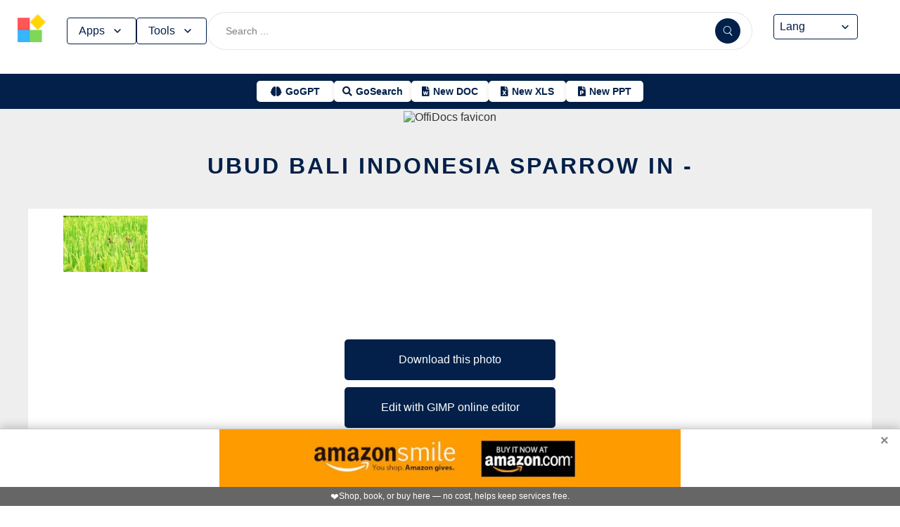

--- FILE ---
content_type: text/html; charset=utf-8
request_url: https://www.offidocs.com/index.php/main-templates/photos-images-examples/19689-ubud-bali-indonesia-sparrow-in
body_size: 17326
content:
<!DOCTYPE html>
<html xmlns="http://www.w3.org/1999/xhtml" xml:lang=en lang=en>
<head><link rel=amphtml href="https://www.offidocs.com/index.php/main-templates/photos-images-examples/19689-ubud-bali-indonesia-sparrow-in?amp=1"> <link rel=stylesheet href="/media/system/newcss/styles.css?v=16" type="text/css" media=all />
<link rel=stylesheet href="/media/system/newcss/navBar.css?v=5k">
<link rel=stylesheet href="/media/system/newcss/carousel.css">
<link rel=stylesheet href="/media/system/newcss/banner.css?v=12">
<link rel=stylesheet href="/media/system/newcss/box.css?v=7">
<link rel=stylesheet href="/media/system/newcss/items.css">
<link rel=stylesheet href="/media/system/newcss/footer.css?v=1" media=print onload="this.onload=null;this.media='all';">
<noscript>
<link rel=stylesheet href="/media/system/newcss/footer.css?v=1">
</noscript>
<link rel=stylesheet href="/media/system/newcss/content.css?v=2">
<link rel=stylesheet href="/media/system/newcss/fontawesome-free-5.15.4-web/css/all.min.css" media=print onload="this.onload=null;this.media='all';">
<noscript>
<link rel=stylesheet href="/media/system/newcss/fontawesome-free-5.15.4-web/css/all.min.css">
</noscript>
<link rel=amporigin href="https://www.offidocs.com/index.php/main-templates/photos-images-examples/19689-ubud-bali-indonesia-sparrow-in?amp=1">
<script>var siteurl='/';var tmplurl='/templates/ja_elastica/';var isRTL=false;</script>
<base href="https://www.offidocs.com"/>
<meta http-equiv=content-type content="text/html; charset=utf-8"/>
<meta name=keywords content="Download or edit Ubud Bali Indonesia Sparrow In -  this free picture with OffiDocs"/>
<meta name=description content="Download Ubud Bali Indonesia Sparrow In -  or edit this free picture or image example with OffiDocs GIMP free image editor online"/>
<meta name=generator content="Joomla! - Open Source Content Management"/>
<link rel=canonical href="https://www.offidocs.com/index.php/main-templates/photos-images-examples/19689-ubud-bali-indonesia-sparrow-in"><title>Ubud Bali Indonesia Sparrow In by OffiDocs for</title>
<meta property=og:site_name content=OffiDocs.com />
<meta property=og:title content="Ubud Bali Indonesia Sparrow In - "/>
<meta property=og:type content=website />
<link rel=alternate href="https://www.offidocs.com/index.php/main-templates/photos-images-examples/19689-ubud-bali-indonesia-sparrow-in" hreflang=x-default />
<link rel=alternate href="https://www.offidocs.com/index.php/main-templates/photos-images-examples/19689-ubud-bali-indonesia-sparrow-in" hreflang=en />
<link rel=alternate href="https://www.offidocs.com/pt/index.php/main-templates/photos-images-examples/19689-ubud-bali-indonesia-sparrow-in" hreflang=pt />
<link rel=alternate href="https://www.offidocs.com/es/index.php/main-templates/photos-images-examples/19689-ubud-bali-indonesia-sparrow-in" hreflang=es />
<link rel=alternate href="https://www.offidocs.com/ar/index.php/main-templates/photos-images-examples/19689-ubud-bali-indonesia-sparrow-in" hreflang=ar />
<link rel=alternate href="https://www.offidocs.com/zh-CN/index.php/main-templates/photos-images-examples/19689-ubud-bali-indonesia-sparrow-in" hreflang=zh />
<link rel=alternate href="https://www.offidocs.com/hi/index.php/main-templates/photos-images-examples/19689-ubud-bali-indonesia-sparrow-in" hreflang=hi />
<link rel=alternate href="https://www.offidocs.com/it/index.php/main-templates/photos-images-examples/19689-ubud-bali-indonesia-sparrow-in" hreflang=it />
<link rel=alternate href="https://www.offidocs.com/nl/index.php/main-templates/photos-images-examples/19689-ubud-bali-indonesia-sparrow-in" hreflang=nl />
<link rel=alternate href="https://www.offidocs.com/ja/index.php/main-templates/photos-images-examples/19689-ubud-bali-indonesia-sparrow-in" hreflang=ja />
<link rel=alternate href="https://www.offidocs.com/pl/index.php/main-templates/photos-images-examples/19689-ubud-bali-indonesia-sparrow-in" hreflang=pl />
<link rel=alternate href="https://www.offidocs.com/de/index.php/main-templates/photos-images-examples/19689-ubud-bali-indonesia-sparrow-in" hreflang=de />
<link rel=alternate href="https://www.offidocs.com/fr/index.php/main-templates/photos-images-examples/19689-ubud-bali-indonesia-sparrow-in" hreflang=fr />
<link rel=alternate href="https://www.offidocs.com/tr/index.php/main-templates/photos-images-examples/19689-ubud-bali-indonesia-sparrow-in" hreflang=tr />
<link rel=alternate href="https://www.offidocs.com/ko/index.php/main-templates/photos-images-examples/19689-ubud-bali-indonesia-sparrow-in" hreflang=ko />
<link rel=alternate href="https://www.offidocs.com/ms/index.php/main-templates/photos-images-examples/19689-ubud-bali-indonesia-sparrow-in" hreflang=ms />
<link rel=alternate href="https://www.offidocs.com/ro/index.php/main-templates/photos-images-examples/19689-ubud-bali-indonesia-sparrow-in" hreflang=ro />
<link rel=alternate href="https://www.offidocs.com/ru/index.php/main-templates/photos-images-examples/19689-ubud-bali-indonesia-sparrow-in" hreflang=ru />
<link rel=alternate href="https://www.offidocs.com/iw/index.php/main-templates/photos-images-examples/19689-ubud-bali-indonesia-sparrow-in" hreflang=he />
<link rel=alternate href="https://www.offidocs.com/uk/index.php/main-templates/photos-images-examples/19689-ubud-bali-indonesia-sparrow-in" hreflang=uk />
<link rel=alternate href="https://www.offidocs.com/ml/index.php/main-templates/photos-images-examples/19689-ubud-bali-indonesia-sparrow-in" hreflang=ml />
<link rel=alternate href="https://www.offidocs.com/lo/index.php/main-templates/photos-images-examples/19689-ubud-bali-indonesia-sparrow-in" hreflang=lo />
<link rel=alternate href="https://www.offidocs.com/bn/index.php/main-templates/photos-images-examples/19689-ubud-bali-indonesia-sparrow-in" hreflang=bn />
<link rel=alternate href="https://www.offidocs.com/fa/index.php/main-templates/photos-images-examples/19689-ubud-bali-indonesia-sparrow-in" hreflang=fa />
<link rel=alternate href="https://www.offidocs.com/th/index.php/main-templates/photos-images-examples/19689-ubud-bali-indonesia-sparrow-in" hreflang=th />
<link rel=alternate href="https://www.offidocs.com/vi/index.php/main-templates/photos-images-examples/19689-ubud-bali-indonesia-sparrow-in" hreflang=vi />
<link rel=alternate href="https://www.offidocs.com/id/index.php/main-templates/photos-images-examples/19689-ubud-bali-indonesia-sparrow-in" hreflang=id />
<link rel=alternate href="https://www.offidocs.com/tl/index.php/main-templates/photos-images-examples/19689-ubud-bali-indonesia-sparrow-in" hreflang=tl />
<link href="https://www.offidocs.com/index.php/component/search/?Itemid=667&amp;catid=112&amp;id=19689&amp;format=opensearch" rel=search title="Search OffiDocs" type="application/opensearchdescription+xml" />
<script defer src="/media/system/dum.js"></script><script defer src="/templates/ja_elastica/js/jquery.noconflict.js.pagespeed.jm.bcwCrx_8Ak.js"></script>
<script></script>
<!--[if ie]><link href="/plugins/system/jat3/jat3/base-themes/default/css/template-ie.css" type="text/css" rel="stylesheet" /><![endif]-->
<!--[if ie 7]><link href="/plugins/system/jat3/jat3/base-themes/default/css/template-ie7.css" type="text/css" rel="stylesheet" /><![endif]-->
<!--[if ie 7]><link href="/templates/ja_elastica/css/template-ie7.css" type="text/css" rel="stylesheet" /><![endif]-->
<meta name=viewport content="width=device-width, initial-scale=1.0, maximum-scale=3.0, user-scalable=yes"/>
<meta name=HandheldFriendly content=true />
<link href="/images/plus/favicon.ico" rel="shortcut icon" type="image/x-icon"/>
<script>function getCookieXX(cname){var name=cname+"=";var decodedCookie=decodeURIComponent(document.cookie);var ca=decodedCookie.split(';');for(var i=0;i<ca.length;i++){var c=ca[i];while(c.charAt(0)==' '){c=c.substring(1);}if(c.indexOf(name)==0){return c.substring(name.length,c.length);}}return"";}function setCookieXX(cname,cvalue,exdays){const d=new Date();d.setTime(d.getTime()+(exdays*24*60*60*1000));let expires="expires="+d.toUTCString();document.cookie=cname+"="+cvalue+";"+expires+";path=/; domain=.offidocs.com;";document.cookie=cname+"="+cvalue+";"+expires+";path=/; domain=www.offidocs.com;";}function deleteAllCookies(){}let username=getCookieXX("username");if(username!=""){setCookieXX("username",username,1);}else{}</script>
<link rel=canorigin href="https://www.offidocs.com/index.php/main-templates/photos-images-examples/19689-ubud-bali-indonesia-sparrow-in"><link rel=dns-prefetch href="https://www.gstatic.com"><link rel=preconnect href="https://www.gstatic.com" crossorigin><link rel=dns-prefetch href="https://www.slideshare.net"><link rel=preconnect href="https://www.slideshare.net" crossorigin><link rel=dns-prefetch href="https://www.youtube.com"><link rel=preconnect href="https://www.youtube.com" crossorigin><link rel=dns-prefetch href="https://gtranslate.net"><link rel=preconnect href="https://gtranslate.net" crossorigin><link rel="preconnect dns-prefetch" href="https://www.google-analytics.com"><link rel="preconnect dns-prefetch" href="https://www.googletagservices.com"><link rel="preconnect dns-prefetch" href="https://www.googletagmanager.com"><link rel=preload as=image href="https://gtranslate.net/flags/32.png" loading=lazy /><meta name=apple-mobile-web-app-status-bar content="#0067b8"><meta name=theme-color content="#0067b8">
<meta name=hilltopads-site-verification content=ff7c58ad39a59ba80746f1ae21eda69b764fffd0 /><script>var mostradosubmenu=0;function bigImg(x){document.getElementById("productfeatures").style.display="block";}function normalImg(x){if(x==2){document.getElementById("productfeatures").style.display="none";}}function conmutaImg(){if(mostradosubmenu==0){mostradosubmenu=1;document.getElementById("productfeatures").style.display="block";}else{mostradosubmenu=0;document.getElementById("productfeatures").style.display="none";}}var mostradosubmenupricingx=0;function bigImgpricingx(x){document.getElementById("pricingx").style.display="block";}function normalImgpricingx(x){if(x==2){document.getElementById("pricingx").style.display="none";}}function conmutaImgpricingx(){if(mostradosubmenupricingx==0){mostradosubmenupricingx=1;document.getElementById("pricingx").style.display="block";}else{mostradosubmenupricingx=0;document.getElementById("pricingx").style.display="none";}}var mostradosubmenutemplatex=0;function bigImgtemplatex(x){document.getElementById("templatex").style.display="block";}function normalImgtemplatex(x){if(x==2){document.getElementById("templatex").style.display="none";}}function conmutaImgtemplatex(){if(mostradosubmenutemplatex==0){mostradosubmenutemplatex=1;document.getElementById("templatex").style.display="block";}else{mostradosubmenutemplatex=0;document.getElementById("templatex").style.display="none";}}var mostradosubmenupdftoolsx=0;function bigImgpdftoolsx(x){document.getElementById("pdftoolsx").style.display="block";}function normalImgpdftoolsx(x){if(x==2){document.getElementById("pdftoolsx").style.display="none";}}function conmutaImgpdftoolsx(){if(mostradosubmenupdftoolsx==0){mostradosubmenupdftoolsx=1;document.getElementById("pdftoolsx").style.display="block";}else{mostradosubmenupdftoolsx=0;document.getElementById("pdftoolsx").style.display="none";}}</script>
</head>
<body id=bd class="bd fs3 com_content" style='font-family:-apple-system,BlinkMacSystemFont,&quot;Segoe UI&quot;,Roboto,Oxygen-Sans,Ubuntu,Cantarell,&quot;Helvetica Neue&quot;,sans-serif!important'>
<a name=Top id=Top></a>
</div> </div><div id=ja-header class=wrap style="overflow-y:unset;position:fixed">
<div class=header-left>
<nav id=ja-mainnav class=menux>
<label id=togglex for=toggle-responsive class=toggle-menu aria-label="Toggle menu">
<img src="/images/xmenu_x48.png.pagespeed.ic.4B36jjs-Mi.png" alt="Menu Icon" width=30 height=30>
</label>
<input type=checkbox id=toggle-responsive>
<ul class="nav level-one">
<li style=display:flex>
<a href="https://www.offidocs.com/" id=menu072 title="OffiDocs Logo">
<img width=40 height=40 src="/images/xoffidocslogo30x30b.png.pagespeed.ic.J4bX1mydl0.png" alt="OffiDocs Logo">
</a>
<p id=homexx style=display:none><a style="padding:0 0 0 20px" href="https://www.offidocs.com/" title="OffiDocs Home">Home</a></p>
</li>
<li id=productfeaturesparent class=parent>
<button data-submenu=productfeatures onclick="window.location.href='javascript:void(0);'" id=menu593 title="Products &amp; Features">Apps<svg aria-hidden=true fill=none focusable=false height=20 viewBox="0 0 20 20" width=20 id=cds-react-aria-:R1ad6ed3akkla: class=css-1u8qly9>
<path d="M9.996 12.75a.756.756 0 01-.281-.052.69.69 0 01-.236-.156L5.528 8.59a.705.705 0 01-.226-.538.769.769 0 01.24-.531.729.729 0 011.062 0L10 10.938l3.417-3.417a.693.693 0 01.531-.219.769.769 0 01.531.24.729.729 0 01-.007 1.068l-3.951 3.932a.756.756 0 01-.525.208z" fill=currentColor></path></svg>
</button>
<label for=toggle-level-2-02 class=toggle></label>
<ul id=productfeatures class=level-two style=columns:2>
<li><a href="/index.php/desktop-online-productivity-apps" id=menu605 title="- Apps Productivity">Apps Productivity</a></li>
<li><a href="/index.php/desktop-online-images-graphics-apps" id=menu606 title="- Apps Images &amp; Graphics">Apps Graphics</a></li>
<li><a href="/index.php/desktop-online-video-audio-apps" id=menu607 title="- Apps Video &amp; Audio">Apps Video &amp; Audio</a></li>
<li style=display:none><a href="/index.php/desktop-online-messaging-apps" id=menu608 title="- Apps Messaging">Apps Messaging</a></li>
<li><a href="/index.php/desktop-online-education-apps" id=menu609 title="- Apps Education">Apps Education</a></li>
<li><a href="/index.php/desktop-online-games" id=menu610 title="- Apps Games">Apps Games</a></li>
<li><a href="/index.php/desktop-online-utilities-apps" id=menu611 title="- Apps Utilities">Apps Utilities</a></li>
<li style=display:none><a href="/index.php/desktop-programming-tools-online" id=menu612 title="- Apps Programming">Apps Programming</a></li>
<li style=display:none><a href="/media/system/android.php" id=menu617 title="- Android Productivity">Our Android apps</a></li>
<li style=display:none><a href="/index.php/android-utilities" id=menu619 title="- Android Utilities">Android Utilities</a></li>
<li style=display:none><a href="/media/system/ios.php" id=menu620 title="- iPhone &amp; iPad Productivity">Our IOS apps</a></li>
<li style=display:none><a href="/index.php/ios-iphone-ipad-images-graphics" id=menu621 title="- iPhone &amp; iPad Graphics">iPhone &amp; iPad Graphics</a></li>
<li style=display:none><a href="/index.php/ios-iphone-ipad-utilities" id=menu622 title="- iPhone &amp; iPad Utilities">iPhone &amp; iPad Utilities</a></li>
<li style=display:none><a href="/media/system/chrome-extensions.php" id=menu613 title="- Web Extensions Productivity">Our Chrome extensions</a></li>
<li style=display:none><a href="/index.php/images-grahpics-chrome-firefox-extensions" id=menu614 title="- Web Extensions Images &amp; Graphics">Web Extensions Images &amp; Graphics</a></li>
<li style=display:none><a href="/index.php/video-audio-chrome-firefox-extensions" id=menu644 title="- Web Extensions Video &amp; Audio">Web Extensions Video &amp; Audio</a></li>
<li style=display:none><a href="/index.php/main-company/main-quick-links" id=menu657 title="- Quick Links">Quick Links</a></li>
<li style=display:none><a href="/index.php/main-company/main-documentation" id=menu660 title="- Documentation">Documentation</a></li>
<li style=display:none><a href="/index.php/main-templates/photos-images-examples" id=menu667 title="- Free pictures">Free pictures</a></li>
<li style=display:none><a href="/index.php/main-templates/illustrations-examples" id=menu668 title="- Free graphics">Free graphics</a></li>
<li style=display:none><a href="/index.php/main-templates/videos-examples" id=menu669 title="- Free videos">Free videos</a></li>
</ul>
</li>
<li id=templatexparent class="parent ">
<button href="javascript:void()" latexparent"="" class=parent data-submenu=templatex id=menuTemplates>Tools<svg aria-hidden=true fill=none focusable=false height=20 viewBox="0 0 20 20" width=20 id=cds-react-aria-:R1ad6ed3akkla: class=css-1u8qly9><path d="M9.996 12.75a.756.756 0 01-.281-.052.69.69 0 01-.236-.156L5.528 8.59a.705.705 0 01-.226-.538.769.769 0 01.24-.531.729.729 0 011.062 0L10 10.938l3.417-3.417a.693.693 0 01.531-.219.769.769 0 01.531.24.729.729 0 01-.007 1.068l-3.951 3.932a.756.756 0 01-.525.208z" fill=currentColor></path></svg></button>
<label for=toggle-level-2-02 class=toggle></label>
<ul id=templatex onmouseleave="normalImgtemplatex('2')" class=level-two style="overflow-x:auto;white-space:nowrap;display:block;columns:2">
<li style=margin-top:10px><a target=_blank href="/public/?v=ext&amp;pdfurl=new" id=pmenutem6041 title="OffiDocs PDF Editor">PDF editor</a></li>
<li><a target=_blank href="https://www.offidocs.com/pdf/" id=pmenutem6013 title="OffiDocs PDF merge files">PDF merge files</a></li>
<li><a target=_blank href="https://www.offidocs.com/pdf/splitpdf" id=pmenutem6013b title="OffiDocs Split PDF files">PDF split files</a></li>
<li style=display:none><a target=_blank href="https://www.offidocs.com/pdf/rotate-pdf" id=pmenutem6013c title="OffiDocs Rotate PDF files">PDF rotate files</a></li>
<li style="display:none;&gt;&lt;a target=" _blank" href="https://www.offidocs.com/pdf/add-page-number" id=pmenutem6061 title="OffiDocs Add page numbers to PDF">Add page numbers to PDF</a></li>
<li style=display:none><a target=_blank href="https://www.offidocs.com/pdf/delete" id=pmenutem6051 title="OffiDocs Delete PDF pages">PDF delete pages</a></li>
<li style=display:none style="display: none;"><a target=_blank href="https://www.offidocs.com/pdf/pdftoword" id=pmenutem6052 title="OffiDocs Convert PDF to Word">Convert PDF to Word</a></li>
<li style=display:none><a target=_blank href="https://www.offidocs.com/pdf/pdftoexcel" id=pmenutem605az title="OffiDocs Convert PDF to Excel">Convert PDF to Excel</a></li>
<li style=display:none><a target=_blank href="https://www.offidocs.com/pdf/watermark-pdf" id=pmenutem605at title="OffiDocs Add watermark to PDF">PDF add watermark</a></li>
<li style=display:none><a href="/media/system/doc-templates-chatgpt.php" id=menum6049x title="OffiDocs Document templates with ChatGPT">Create documents with ChatGPT</a></li>
<li style=display:none><a href="/media/system/create-images-chatgpt.php" id=menum6f title="OffiDocs create images with ChatGPT">Create images with ChatGPT</a></li>
<li><a href="/smart-word-templates/" id=menutem6744 title="Smart Word Templates with AI">Word AI templates</a></li>
<li><a href="/smart-excel-templates/" id=menutem6745b title="Smart Excel Templates with AI">Excel AI templates</a></li>
<li><a href="/free-icons//" id=menutem6744i title="Free icon templates with AI">Icons AI templates</a></li>
<li><a href="/index.php/main-templates/doc-templates/?v=1" id=menutem6041 title="OffiDocs Standard Word templates">Word templates</a></li>
<li style=display:none><a href="/index.php/main-templates/doc-templates/1668765-word-resume-templates" id=menutem6013 title="OffiDocs Word Resume templates">Word Resume templates</a></li>
<li style=display:none><a href="/index.php/main-templates/doc-templates/1668770-2023-monthly-word-calendar-templates" id=menutem6013b title="OffiDocs 2023 Monthly Word Calendar Templates">2023 Monthly Word Calendar templates</a></li>
<li style=display:none><a href="/index.php/main-templates/doc-templates/1668771-2024-monthly-word-calendar-templates" id=menutem6013c title="OffiDocs 2024 Monthly Word Calendar templates">2024 Monthly Word Calendar templates</a></li>
<li><a href="/index.php/main-templates/xls-templates/?v=1" id=menutem6061 title="OffiDocs Excel templates">Excel templates</a></li>
<li><a href="/index.php/main-templates/ppt-templates/?v=1" id=menutem6051 title="OffiDocs Powerpoint templates">Powerpoint templates</a></li>
<li><a href="/index.php/main-templates/photos-images-examples/?v=1" id=menutem6052 title="OffiDocs free picture to download or edit">Images - Templates</a></li>
<li><a href="/index.php/chromium-web-store/?v=1" class=notranslate id=chromium12 title="OffiDocs Chromium web store for extensions">Test Chrome extensions</a></li>
</ul>
</li>
</ul>
</nav>
</div>
<div class=search-container>
<form id=searchFormx action="/index.php/component/search/" method=post class=search-form>
<input type=text name=searchword id=search-searchword class=search-input placeholder="Search ...">
<button type=submit class=search-button>
<img src="/images/x240px-Search_Icon.svg.png.pagespeed.ic.ZxTaLxD2eB.png" alt=search class=search-icon>
</button>
<input type=hidden name=task value=search>
</form>
</div>
<div id=langx class=langx>
<div class=gtranslate-container>
<a href="#" onclick="doGTranslate('en|en');return false;" title=English class="gflag nturl" style="background-position:0 5px">
<img src="//gtranslate.net/flags/blank.png" loading=lazy height=32 width=32 alt=English>
</a>
<a href="#" onclick="doGTranslate('en|fr');return false;" title=French class="gflag nturl" style="background-position:-200px 5px">
<img src="//gtranslate.net/flags/blank.png" loading=lazy height=32 width=32 alt=French>
</a>
<a href="#" onclick="doGTranslate('en|de');return false;" title=German class="gflag nturl" style="background-position:-300px 5px;display:none">
<img src="//gtranslate.net/flags/blank.png" loading=lazy height=32 width=32 alt=German>
</a>
<a href="#" onclick="doGTranslate('en|it');return false;" title=Italian class="gflag nturl" style="background-position:-600px 5px;display:none">
<img src="//gtranslate.net/flags/blank.png" loading=lazy height=32 width=32 alt=Italian>
</a>
<a href="#" onclick="doGTranslate('en|pt');return false;" title=Portuguese class="gflag nturl" style="background-position:-300px 5px;display:none">
<img src="//gtranslate.net/flags/blank.png" loading=lazy height=32 width=32 alt=Portuguese>
</a>
<a href="#" onclick="doGTranslate('en|ru');return false;" title=Russian class="gflag nturl" style="background-position:-500px 5px;display:none">
<img src="//gtranslate.net/flags/blank.png" loading=lazy height=32 width=32 alt=Russian>
</a>
<a href="#" onclick="doGTranslate('en|es');return false;" title=Spanish class="gflag nturl" style="background-position:-600px 5px">
<img src="//gtranslate.net/flags/blank.png" loading=lazy height=32 width=32 alt=Spanish>
</a>
</div>
<br>
<select onchange="doGTranslate(this);">
<option value="">Lang</option>
<option value="en|en">English</option>
<option value="en|ar">Arabic</option>
<option value="en|zh-CN">Chinese (Simplified)</option>
<option value="en|nl">Dutch</option>
<option value="en|fr">French</option>
<option value="en|de">German</option>
<option value="en|hi">Hindi</option>
<option value="en|it">Italian</option>
<option value="en|ja">Japanese</option>
<option value="en|ko">Korean</option>
<option value="en|pl">Polish</option>
<option value="en|pt">Portuguese</option>
<option value="en|ro">Romanian</option>
<option value="en|ru">Russian</option>
<option value="en|es">Spanish</option>
<option value="en|tl">Filipino</option>
<option value="en|iw">Hebrew</option>
<option value="en|id">Indonesian</option>
<option value="en|uk">Ukrainian</option>
<option value="en|vi">Vietnamese</option>
<option value="en|th">Thai</option>
<option value="en|tr">Turkish</option>
<option value="en|fa">Persian</option>
<option value="en|ms">Malay</option>
<option value="en|bn">Bengali</option>
</select>
<span class=custom-arrow>
<svg aria-hidden=true fill=none focusable=false height=20 viewBox="0 0 20 20" width=20 class=css-1u8qly9>
<path d="M9.996 12.75a.756.756 0 01-.281-.052.69.69 0 01-.236-.156L5.528 8.59a.705.705 0 01-.226-.538.769.769 0 01.24-.531.729.729 0 011.062 0L10 10.938l3.417-3.417a.693.693 0 01.531-.219.769.769 0 01.531.24.729.729 0 01-.007 1.068l-3.951 3.932a.756.756 0 01-.525.208z" fill=currentColor></path>
</svg>
</span>
<script>function doGTranslate(lang_pair){if(lang_pair.value)lang_pair=lang_pair.value;if(lang_pair=='')return;var lang=lang_pair.split('|')[1];var plang=location.pathname.split('/')[1];if(plang.length!=2&&plang.toLowerCase()!='zh-cn'&&plang.toLowerCase()!='zh-tw')plang='en';if(lang=='en')location.href=location.protocol+'//'+location.host+location.pathname.replace('/'+plang+'/','/')+location.search;else location.href=location.protocol+'//'+location.host+'/'+lang+location.pathname.replace('/'+plang+'/','/')+location.search;}</script>
</div>
</div>
<div class=affiliate-buttons>
<a href="https://gogpt.offidocs.com" class="cta-button gogpt" title="GoGPT Articial Intelligence free and anonymous">
<i class="fas fa-brain btn-icon"></i>
<span class=notranslate>GoGPT</span>
</a>
<a href="https://search.offidocs.com/#gsc.tab=0" class="cta-button gosearch" title=GoSearch>
<i class="fas fa-search btn-icon"></i>
<span class=notranslate>GoSearch</span>
</a>
<a href="https://www.offidocs.com/index.php/create-online-word-document" class=cta-button title="New Document">
<i class="fas fa-file-word btn-icon"></i>
<span class=notranslate>New DOC</span>
</a>
<a href="https://www.offidocs.com/index.php/create-xls-online" class=cta-button title="New Excel">
<i class="fas fa-file-excel btn-icon"></i>
<span class=notranslate>New XLS</span>
</a>
<a href="https://www.offidocs.com/index.php/create-ppt-online" class=cta-button title="New PowerPoint">
<i class="fas fa-file-powerpoint btn-icon"></i>
<span class=notranslate>New PPT</span>
</a>
</div>
<script>document.addEventListener('DOMContentLoaded',function(){const toolsButton=document.getElementById('menuTemplates');const toolsMenu=document.getElementById('templatex');const appsButton=document.getElementById('menu593');const appsMenu=document.getElementById('productfeatures');const searchForm=document.getElementById('searchFormx');toolsButton.addEventListener('click',function(event){document.getElementById('templatex').style.display="block";event.stopPropagation();toolsMenu.classList.toggle('active');appsMenu.classList.remove('active');});appsButton.addEventListener('click',function(event){event.stopPropagation();appsMenu.classList.toggle('active');toolsMenu.classList.remove('active');});searchForm.addEventListener('click',function(event){console.log("click search");toolsMenu.classList.remove('active');appsMenu.classList.remove('active');});document.addEventListener('click',function(event){console.log("click any out");if(!toolsMenu.contains(event.target)&&!toolsButton.contains(event.target)){toolsMenu.classList.remove('active');}if(!appsMenu.contains(event.target)&&!appsButton.contains(event.target)){appsMenu.classList.remove('active');}});});document.getElementById("togglex").addEventListener("click",function(e){e.preventDefault();const productFeatures=document.getElementById("productfeatures");const homexx=document.getElementById("homexx");const searchContainer=document.querySelector(".search-container");const navLevelOne=document.querySelector("ul.nav.level-one");const isVisible=getComputedStyle(productFeatures).display==="flex";const newDisplay=isVisible?"none":"block";if(productFeatures){productFeatures.style.display=newDisplay;homexx.style.display=newDisplay;productFeatures.style.flexDirection="column";productFeatures.style.visibility="visible";productFeatures.style.opacity=1;productFeatures.style.paddingTop="0px";productFeatures.style.maxHeight=isVisible?"0":"1000px";const links=productFeatures.querySelectorAll("li a");links.forEach(a=>{a.style.color="black";a.style.backgroundColor="white";a.style.textDecoration="none";a.style.display="block";a.style.padding="8px";});}const templatex=document.getElementById("templatex");if(templatex){templatex.style.display=newDisplay;homexx.style.display=newDisplay;templatex.style.flexDirection="column";templatex.style.visibility="visible";templatex.style.opacity=1;templatex.style.paddingTop="0px";templatex.style.maxHeight=isVisible?"0":"1000px";const links=productFeatures.querySelectorAll("li a");links.forEach(a=>{a.style.color="black";a.style.backgroundColor="white";a.style.textDecoration="none";a.style.display="block";a.style.padding="8px";});}if(searchContainer){searchContainer.style.display=newDisplay;}if(navLevelOne){navLevelOne.style.display=newDisplay;navLevelOne.style.maxHeight=isVisible?"0":"1000px";}});</script>
</div>
</div>
</div>
<ul class=no-display>
<li><a href="#ja-content" title="Skip to content">Skip to content</a></li>
</ul> </div>
</div>
</div>
</div>
</section> </div>
<div id=ja-container class="wrap ja-mf clearfix" style="">
<div style="text-align:center;width:100%;margin:auto"><br><img src="/images/plus/favicon.ico" alt="OffiDocs favicon" width=1 height=1></img><h1><a href="https://search.offidocs.com?q=Ubud+Bali+Indonesia+Sparrow+In+by+OffiDocs+for&uref=[base64]&utitle=556275642042616c6920496e646f6e657369612053706172726f7720496e206279204f666669446f637320666f72&uimg=68747470733a2f2f7777772e6f666669646f63732e636f6d2f696d61676573776562702f7562756462616c69696e646f6e6573696173706172726f77696e2e6a70672e77656270&udesc=[base64]">Ubud Bali Indonesia Sparrow In -</a></h1></div><div id=ja-main-wrap class="main clearfix" style="width:100%">
<div id=ja-main class=clearfix style="width:100%">
<div id=ja-content class=ja-content>
<div id=ja-content-main class="ja-content-main clearfix">
<div class="item-page clearfix">
<h2 class=contentheading style="font-weight:bold;display:none">
<a href="/index.php/main-templates/photos-images-examples/19689-ubud-bali-indonesia-sparrow-in">
Ubud Bali Indonesia Sparrow In - </a>
</h2>
<script>function downloadtemplateubudbaliindonesiasparrowin(){var downloadLink=document.createElement("a");downloadLink.href="https://www.offidocs.com/images/ubudbaliindonesiasparrowin.jpg";downloadLink.download="ubud4543232640.jpg";document.body.appendChild(downloadLink);downloadLink.click();document.body.removeChild(downloadLink);return false;}function openofficedesktoponlinexubudbaliindonesiasparrowin(){var drdr=encodeURIComponent("http://www.clickasound.com:5050/images/ubudbaliindonesiasparrowin.jpg");window.open("https://www.offidocs.com/community/preedit-gimp.php?filename=ubud4543232640.jpg&fileurl="+drdr);}</script>
<div style="height:128px;overflow-y:hidden"><img style="width:120px;height:auto" src="/imageswebp/ubudbaliindonesiasparrowin.jpg.webp" loading=lazy border=0 height=128px width=128px alt="Free download Ubud Bali Indonesia Sparrow In -  free photo or picture to be edited with GIMP online image editor" title="Ubud Bali Indonesia Sparrow In -  GIMP online editor free"/>
</div>
<br>
<div>
<p></p>
<div class=sdivx style="text-align:center;margin:auto">
<a href="javascript:void(0)" onclick="return downloadtemplateubudbaliindonesiasparrowin();" style="width:300px;margin:10px auto 10px auto;background-color:#42b2f4;border:none;color:#fff;padding:15px 32px;text-align:center;text-decoration:none;display:block;font-size:16px;cursor:pointer">Download this photo</a>
<a href="javascript:void(0)" onclick="return openofficedesktoponlinexubudbaliindonesiasparrowin();" style="width:300px;margin:10px auto 10px auto;background-color:#42b2f4;border:none;color:#fff;padding:15px 32px;text-align:center;text-decoration:none;display:block;font-size:16px;cursor:pointer">Edit with GIMP online editor</a>
</div>
<p></p>
</div> <div id=ja-container-prev class="main clearfix" style="margin-top:11px;max-width:100%"> <div id=adxxy style="display:block;text-align:center;min-width:350px;width:100%;min-height:0;max-height:0;margin-top:0;margin-left:0;margin-bottom:0;margin-right:0;overflow:hidden;opacity:.1"><div id=adxxyin style="text-align:center;min-height;0px;max-height:0;padding-top:120px;padding-bottom:120px;width:100%;min-width:100%;background:#000"> <p style="color:#fff;font-size:15px">Ad</p> </div> </div> </div><br><div id=carousel><div class=slide><img title="Free picture Ubud Bali Indonesia Sparrow In -  to be edited by GIMP free image editor by OffiDocs" alt="Free picture Ubud Bali Indonesia Sparrow In -  to be edited by GIMP free image editor by OffiDocs" height=400 width=225 style="height:400px;width:auto" src="/imageswebp/ubudbaliindonesiasparrowin.jpg.webp" loading=lazy border=0 /></div></div>
<div style="margin:0 10% 0 10%">
<h2><strong>TAGS</strong></h2> <p></p><p>Download or edit the free picture Ubud Bali Indonesia Sparrow In - for GIMP online editor.</p>
ubud, bali, indonesia, sparrow in padi field, sparrow having breakfast, sparrow eating grain, sparrow chill in padi field, tourism, travel, island, nature, green, relax, relaxation, rest, tropical, paradise, sparrow playing in padi field, bird,
Free photos,
<p></p>
<p>Free picture Ubud Bali Indonesia Sparrow In - integrated with the OffiDocs web apps</p>
</div>
<ul class=pagenav>
<li class=pagenav-prev>
<a href="/index.php/main-templates/photos-images-examples/19688-seagull-bird-water-hunting" rel=prev>&lt; Prev</a>
</li>
<li class=pagenav-next>
<a href="/index.php/main-templates/photos-images-examples/19690-sweden-gamla-stan-historic-center" rel=next>Next &gt;</a>
</li>
</ul>
</div>
</div>
</div>
</div>
</div>
</div>
<br>
<div class=container-box>
<div id=boxindex1 class="box index_tab index_r_tab">
<div class=box-title style="display:grid;margin-bottom:-20px;justify-content:center">
<p>Free Images</p>
</div>
<div class=box-title>
<p title="Free images download or edit" style=font-size:10px></p>
<br>
<ul class="hd hdr">
<li id=backgroundsimagesoffidocs style=padding-left:15px><a id=abackgroundsimagesoffidocs style="color:#2f1cbb;font-size:14px" href="javascript:openbackgroundsimagesx()" title="Free Background images by OffiDocs">Backgrounds</a></li>
<li id=illustrationsimagesoffidocs style=padding-left:15px><a id=aillustrationsimagesoffidocs style=font-size:14px href="javascript:openillustrationsimagesx()" title="Free illustrations images by OffiDocs">Illustrations</a></li>
</ul>
</div>
<script>function openbackgroundsimagesx(){document.getElementById("xxbackgroundsimages").style.display="block";document.getElementById("abackgroundsimagesoffidocs").style.color="#2f1cbb";document.getElementById("xxillustrationsimages").style.display="none";document.getElementById("aillustrationsimagesoffidocs").style.color="#888";}function openphotosimagesx(){document.getElementById("xxbackgroundsimages").style.display="none";document.getElementById("abackgroundsimagesoffidocs").style.color="#888";document.getElementById("xxillustrationsimages").style.display="none";document.getElementById("aillustrationsimagesoffidocs").style.color="#888";}function openillustrationsimagesx(){document.getElementById("xxbackgroundsimages").style.display="none";document.getElementById("abackgroundsimagesoffidocs").style.color="#888";document.getElementById("xxillustrationsimages").style.display="block";document.getElementById("aillustrationsimagesoffidocs").style.color="#2f1cbb";}</script>
<div class=bd>
<ul id=xxbackgroundsimages class=selectx_list>
<li>
<div class=left-column><div class=selectx_list_number>1</div>
<span3>
<span1><a title="Puppies Run Career" href="/index.php/main-templates/photos-images-examples/2819-puppies-run-career"><img alt="Puppies Run Career" width=60 height=60 data-srcset="/imageswebp/60_60_puppiesruncareer.jpg.webp" data-original="/imageswebp/60_60_puppiesruncareer.jpg.webp" src="/imageswebp/60_60_puppiesruncareer.jpg.webp" class=loaded srcset="/imageswebp/60_60_puppiesruncareer.jpg.webp" data-was-processed=true></a></span1>
</div><div class=right-column><span2 class=title-dd><a title="Puppies Run Career" href="/index.php/main-templates/photos-images-examples/2819-puppies-run-career">Puppies Run Career</a></span2>
<span2>Free image download &amp; edit</span2>
<span2 class=down><a class="" title="Puppies Run Career background image" href="/index.php/main-templates/photos-images-examples/2819-puppies-run-career">Download free image</a></span2>
</span3>
</li>
<li>
<div class=left-column><div class=selectx_list_number>2</div>
<span3>
<span1><a title="The Sheep Winter Snow" href="/index.php/main-templates/photos-images-examples/2820-the-sheep-winter-snow"><img alt="The Sheep Winter Snow" width=60 height=60 data-srcset="/imageswebp/60_60_thesheepwintersnow.jpg.webp" data-original="/imageswebp/60_60_thesheepwintersnow.jpg.webp" src="/imageswebp/60_60_thesheepwintersnow.jpg.webp" class=loaded srcset="/imageswebp/60_60_thesheepwintersnow.jpg.webp" data-was-processed=true></a></span1>
</div><div class=right-column><span2 class=title-dd><a title="The Sheep Winter Snow" href="/index.php/main-templates/photos-images-examples/2820-the-sheep-winter-snow">The Sheep Winter Snow</a></span2>
<span2>Free image download &amp; edit</span2>
<span2 class=down><a class="" title="The Sheep Winter Snow background image" href="/index.php/main-templates/photos-images-examples/2820-the-sheep-winter-snow">Download free image</a></span2>
</span3>
</li>
<li>
<div class=left-column><div class=selectx_list_number>3</div>
<span3>
<span1><a title="Jellyfish Italy Aquarium" href="/index.php/main-templates/photos-images-examples/2821-jellyfish-italy-aquarium"><img alt="Jellyfish Italy Aquarium" width=60 height=60 data-srcset="/imageswebp/60_60_jellyfishitalyaquarium.jpg.webp" data-original="/imageswebp/60_60_jellyfishitalyaquarium.jpg.webp" src="/imageswebp/60_60_jellyfishitalyaquarium.jpg.webp" class=loaded srcset="/imageswebp/60_60_jellyfishitalyaquarium.jpg.webp" data-was-processed=true></a></span1>
</div><div class=right-column><span2 class=title-dd><a title="Jellyfish Italy Aquarium" href="/index.php/main-templates/photos-images-examples/2821-jellyfish-italy-aquarium">Jellyfish Italy Aquarium</a></span2>
<span2>Free image download &amp; edit</span2>
<span2 class=down><a class="" title="Jellyfish Italy Aquarium background image" href="/index.php/main-templates/photos-images-examples/2821-jellyfish-italy-aquarium">Download free image</a></span2>
</span3>
</li>
<li>
<div class=left-column><div class=selectx_list_number>4</div>
<span3>
<span1><a title="Liguria Vernazza Travel" href="/index.php/main-templates/photos-images-examples/2822-liguria-vernazza-travel"><img alt="Liguria Vernazza Travel" width=60 height=60 data-srcset="/imageswebp/60_60_liguriavernazzatravel.jpg.webp" data-original="/imageswebp/60_60_liguriavernazzatravel.jpg.webp" src="/imageswebp/60_60_liguriavernazzatravel.jpg.webp" class=loaded srcset="/imageswebp/60_60_liguriavernazzatravel.jpg.webp" data-was-processed=true></a></span1>
</div><div class=right-column><span2 class=title-dd><a title="Liguria Vernazza Travel" href="/index.php/main-templates/photos-images-examples/2822-liguria-vernazza-travel">Liguria Vernazza Travel</a></span2>
<span2>Free image download &amp; edit</span2>
<span2 class=down><a class="" title="Liguria Vernazza Travel background image" href="/index.php/main-templates/photos-images-examples/2822-liguria-vernazza-travel">Download free image</a></span2>
</span3>
</li>
<li>
<div class=left-column><div class=selectx_list_number>5</div>
<span3>
<span1><a title="Smith Work Art Giuliano" href="/index.php/main-templates/photos-images-examples/2823-smith-work-art-giuliano"><img alt="Smith Work Art Giuliano" width=60 height=60 data-srcset="/imageswebp/60_60_smithworkartgiuliano.jpg.webp" data-original="/imageswebp/60_60_smithworkartgiuliano.jpg.webp" src="/imageswebp/60_60_smithworkartgiuliano.jpg.webp" class=loaded srcset="/imageswebp/60_60_smithworkartgiuliano.jpg.webp" data-was-processed=true></a></span1>
</div><div class=right-column><span2 class=title-dd><a title="Smith Work Art Giuliano" href="/index.php/main-templates/photos-images-examples/2823-smith-work-art-giuliano">Smith Work Art Giuliano</a></span2>
<span2>Free image download &amp; edit</span2>
<span2 class=down><a class="" title="Smith Work Art Giuliano background image" href="/index.php/main-templates/photos-images-examples/2823-smith-work-art-giuliano">Download free image</a></span2>
</span3>
</li>
<li>
<div class=left-column><div class=selectx_list_number>6</div>
<span3>
<span1><a title="Case Pen Holder Pencils" href="/index.php/main-templates/photos-images-examples/2824-case-pen-holder-pencils"><img alt="Case Pen Holder Pencils" width=60 height=60 data-srcset="/imageswebp/60_60_casepenholderpencils.jpg.webp" data-original="/imageswebp/60_60_casepenholderpencils.jpg.webp" src="/imageswebp/60_60_casepenholderpencils.jpg.webp" class=loaded srcset="/imageswebp/60_60_casepenholderpencils.jpg.webp" data-was-processed=true></a></span1>
</div><div class=right-column><span2 class=title-dd><a title="Case Pen Holder Pencils" href="/index.php/main-templates/photos-images-examples/2824-case-pen-holder-pencils">Case Pen Holder Pencils</a></span2>
<span2>Free image download &amp; edit</span2>
<span2 class=down><a class="" title="Case Pen Holder Pencils background image" href="/index.php/main-templates/photos-images-examples/2824-case-pen-holder-pencils">Download free image</a></span2>
</span3>
</li>
<li>
<div class=left-column><div class=selectx_list_number>7</div>
<span3>
<span1><a title="Photo Sphere Nature Glass Ball" href="/index.php/main-templates/photos-images-examples/2825-photo-sphere-nature-glass-ball"><img alt="Photo Sphere Nature Glass Ball" width=60 height=60 data-srcset="/imageswebp/60_60_photospherenatureglassball.jpg.webp" data-original="/imageswebp/60_60_photospherenatureglassball.jpg.webp" src="/imageswebp/60_60_photospherenatureglassball.jpg.webp" class=loaded srcset="/imageswebp/60_60_photospherenatureglassball.jpg.webp" data-was-processed=true></a></span1>
</div><div class=right-column><span2 class=title-dd><a title="Photo Sphere Nature Glass Ball" href="/index.php/main-templates/photos-images-examples/2825-photo-sphere-nature-glass-ball">Photo Sphere Nature Glass Ball</a></span2>
<span2>Free image download &amp; edit</span2>
<span2 class=down><a class="" title="Photo Sphere Nature Glass Ball background image" href="/index.php/main-templates/photos-images-examples/2825-photo-sphere-nature-glass-ball">Download free image</a></span2>
</span3>
</li>
<li class=selectx_list_more><a href="/index.php/main-templates/photos-images-examples">More »</a></li>
</ul>
<ul id=xxillustrationsimages class=selectx_list style=display:none>
<li>
<div class=left-column><div class=selectx_list_number>1</div>
<span3>
<span1><a title="Candle Birthday FlameFree vector graphic on Pixabay" href="/index.php/main-templates/illustrations-examples/4726-candle-birthday-flamefree-vector-graphic-on-pixabay"><img alt="Candle Birthday FlameFree vector graphic on Pixabay" width=60 height=60 data-srcset="/imageswebp/60_60_candlebirthdayflamefreevectorgraphiconpixabay.jpg.webp" data-original="/imageswebp/60_60_candlebirthdayflamefreevectorgraphiconpixabay.jpg.webp" src="/imageswebp/60_60_candlebirthdayflamefreevectorgraphiconpixabay.jpg.webp" class=loaded srcset="/imageswebp/60_60_candlebirthdayflamefreevectorgraphiconpixabay.jpg.webp" data-was-processed=true></a></span1>
</div><div class=right-column><span2 class=title-dd><a title="Candle Birthday FlameFree vector graphic on Pixabay" href="/index.php/main-templates/illustrations-examples/4726-candle-birthday-flamefree-vector-graphic-on-pixabay">Candle Birthday FlameFree vector graphic on Pixabay</a></span2>
<span2>Free illustration download &amp; edit</span2>
<span2 class=down><a class="" title="Candle Birthday FlameFree vector graphic on Pixabay illustration" href="/index.php/main-templates/illustrations-examples/4726-candle-birthday-flamefree-vector-graphic-on-pixabay">Download free illustration</a></span2>
</span3>
</li>
<li>
<div class=left-column><div class=selectx_list_number>2</div>
<span3>
<span1><a title="Coconut Oil Cosmetic" href="/index.php/main-templates/illustrations-examples/4727-coconut-oil-cosmetic"><img alt="Coconut Oil Cosmetic" width=60 height=60 data-srcset="/imageswebp/60_60_coconutoilcosmetic.jpg.webp" data-original="/imageswebp/60_60_coconutoilcosmetic.jpg.webp" src="/imageswebp/60_60_coconutoilcosmetic.jpg.webp" class=loaded srcset="/imageswebp/60_60_coconutoilcosmetic.jpg.webp" data-was-processed=true></a></span1>
</div><div class=right-column><span2 class=title-dd><a title="Coconut Oil Cosmetic" href="/index.php/main-templates/illustrations-examples/4727-coconut-oil-cosmetic">Coconut Oil Cosmetic</a></span2>
<span2>Free illustration download &amp; edit</span2>
<span2 class=down><a class="" title="Coconut Oil Cosmetic illustration" href="/index.php/main-templates/illustrations-examples/4727-coconut-oil-cosmetic">Download free illustration</a></span2>
</span3>
</li>
<li>
<div class=left-column><div class=selectx_list_number>3</div>
<span3>
<span1><a title="Antique Arles Art" href="/index.php/main-templates/illustrations-examples/4728-antique-arles-art"><img alt="Antique Arles Art" width=60 height=60 data-srcset="/imageswebp/60_60_antiquearlesart.jpg.webp" data-original="/imageswebp/60_60_antiquearlesart.jpg.webp" src="/imageswebp/60_60_antiquearlesart.jpg.webp" class=loaded srcset="/imageswebp/60_60_antiquearlesart.jpg.webp" data-was-processed=true></a></span1>
</div><div class=right-column><span2 class=title-dd><a title="Antique Arles Art" href="/index.php/main-templates/illustrations-examples/4728-antique-arles-art">Antique Arles Art</a></span2>
<span2>Free illustration download &amp; edit</span2>
<span2 class=down><a class="" title="Antique Arles Art illustration" href="/index.php/main-templates/illustrations-examples/4728-antique-arles-art">Download free illustration</a></span2>
</span3>
</li>
<li>
<div class=left-column><div class=selectx_list_number>4</div>
<span3>
<span1><a title="Antique Art Artwork Bleaching" href="/index.php/main-templates/illustrations-examples/4729-antique-art-artwork-bleaching"><img alt="Antique Art Artwork Bleaching" width=60 height=60 data-srcset="/imageswebp/60_60_antiqueartartworkbleaching.jpg.webp" data-original="/imageswebp/60_60_antiqueartartworkbleaching.jpg.webp" src="/imageswebp/60_60_antiqueartartworkbleaching.jpg.webp" class=loaded srcset="/imageswebp/60_60_antiqueartartworkbleaching.jpg.webp" data-was-processed=true></a></span1>
</div><div class=right-column><span2 class=title-dd><a title="Antique Art Artwork Bleaching" href="/index.php/main-templates/illustrations-examples/4729-antique-art-artwork-bleaching">Antique Art Artwork Bleaching</a></span2>
<span2>Free illustration download &amp; edit</span2>
<span2 class=down><a class="" title="Antique Art Artwork Bleaching illustration" href="/index.php/main-templates/illustrations-examples/4729-antique-art-artwork-bleaching">Download free illustration</a></span2>
</span3>
</li>
<li>
<div class=left-column><div class=selectx_list_number>5</div>
<span3>
<span1><a title="Truck Vehicle Transport" href="/index.php/main-templates/illustrations-examples/4730-truck-vehicle-transport"><img alt="Truck Vehicle Transport" width=60 height=60 data-srcset="/imageswebp/60_60_truckvehicletransport.jpg.webp" data-original="/imageswebp/60_60_truckvehicletransport.jpg.webp" src="/imageswebp/60_60_truckvehicletransport.jpg.webp" class=loaded srcset="/imageswebp/60_60_truckvehicletransport.jpg.webp" data-was-processed=true></a></span1>
</div><div class=right-column><span2 class=title-dd><a title="Truck Vehicle Transport" href="/index.php/main-templates/illustrations-examples/4730-truck-vehicle-transport">Truck Vehicle Transport</a></span2>
<span2>Free illustration download &amp; edit</span2>
<span2 class=down><a class="" title="Truck Vehicle Transport illustration" href="/index.php/main-templates/illustrations-examples/4730-truck-vehicle-transport">Download free illustration</a></span2>
</span3>
</li>
<li>
<div class=left-column><div class=selectx_list_number>6</div>
<span3>
<span1><a title="Love Holding Hands Couple" href="/index.php/main-templates/illustrations-examples/4731-love-holding-hands-couple"><img alt="Love Holding Hands Couple" width=60 height=60 data-srcset="/imageswebp/60_60_loveholdinghandscouple.jpg.webp" data-original="/imageswebp/60_60_loveholdinghandscouple.jpg.webp" src="/imageswebp/60_60_loveholdinghandscouple.jpg.webp" class=loaded srcset="/imageswebp/60_60_loveholdinghandscouple.jpg.webp" data-was-processed=true></a></span1>
</div><div class=right-column><span2 class=title-dd><a title="Love Holding Hands Couple" href="/index.php/main-templates/illustrations-examples/4731-love-holding-hands-couple">Love Holding Hands Couple</a></span2>
<span2>Free illustration download &amp; edit</span2>
<span2 class=down><a class="" title="Love Holding Hands Couple illustration" href="/index.php/main-templates/illustrations-examples/4731-love-holding-hands-couple">Download free illustration</a></span2>
</span3>
</li>
<li>
<div class=left-column><div class=selectx_list_number>7</div>
<span3>
<span1><a title="Cat Animal Big" href="/index.php/main-templates/illustrations-examples/4732-cat-animal-big"><img alt="Cat Animal Big" width=60 height=60 data-srcset="/imageswebp/60_60_catanimalbig.jpg.webp" data-original="/imageswebp/60_60_catanimalbig.jpg.webp" src="/imageswebp/60_60_catanimalbig.jpg.webp" class=loaded srcset="/imageswebp/60_60_catanimalbig.jpg.webp" data-was-processed=true></a></span1>
</div><div class=right-column><span2 class=title-dd><a title="Cat Animal Big" href="/index.php/main-templates/illustrations-examples/4732-cat-animal-big">Cat Animal Big</a></span2>
<span2>Free illustration download &amp; edit</span2>
<span2 class=down><a class="" title="Cat Animal Big illustration" href="/index.php/main-templates/illustrations-examples/4732-cat-animal-big">Download free illustration</a></span2>
</span3>
</li>
<li class=selectx_list_more><a href="/index.php/main-templates/illustrations-examples">More »</a></li>
</ul>
</div>
</div>
<div id=boxindex2 class="box index_tab index_r_tab">
<div class=box-title style="display:grid;margin-bottom:-20px;justify-content:center">
<p>Use Office Templates</p>
</div>
<div class=box-title>
<p title="Top OffiDocs templates" style=font-size:10px></p>
<br>
<ul class="hd hdr">
<li id=wordtemplatesoffidocs style=padding-left:15px><a id=awordtemplatesoffidocs style="color:#2f1cbb;font-size:14px" href="javascript:openwordtemplatesx()" title="Word templates by OffiDocs">MS Word</a></li>
<li id=exceltemplatesoffidocs style=padding-left:15px><a id=aexceltemplatesoffidocs style=font-size:14px href="javascript:openexceltemplatesx()" title="Excel templates by OffiDocs">MS Excel</a></li>
</ul>
</div>
<script>function openwordtemplatesx(){console.log("Word tempaltes");document.getElementById("xxwordtemplates").style.display="block";document.getElementById("awordtemplatesoffidocs").style.color="#2f1cbb";document.getElementById("xxexceltemplates").style.display="none";document.getElementById("aexceltemplatesoffidocs").style.color="#888";}function openexceltemplatesx(){document.getElementById("xxwordtemplates").style.display="none";document.getElementById("awordtemplatesoffidocs").style.color="#888";document.getElementById("xxexceltemplates").style.display="block";document.getElementById("aexceltemplatesoffidocs").style.color="#2f1cbb";}function openppttemplatesx(){document.getElementById("xxwordtemplates").style.display="none";document.getElementById("awordtemplatesoffidocs").style.color="#888";document.getElementById("xxexceltemplates").style.display="none";document.getElementById("aexceltemplatesoffidocs").style.color="#888";}</script>
<div class=bd>
<ul id=xxwordtemplates class=selectx_list>
<li>
<div class=left-column><div class=selectx_list_number>1</div>
<span3>
<span1><a title="Report Card Comment Sheet" href="/index.php/main-templates/doc-templates/1667358-report-card-comment-sheet"><img alt="Report Card Comment Sheet" width=60 height=60 data-srcset="/imageswebp/60_60_reportcardcommentsheet.jpg.webp" data-original="/imageswebp/60_60_reportcardcommentsheet.jpg.webp" src="/imageswebp/60_60_reportcardcommentsheet.jpg.webp" class=loaded srcset="/imageswebp/60_60_reportcardcommentsheet.jpg.webp" data-was-processed=true></a></span1>
</div><div class=right-column><span2 class=title-dd><a title="Report Card Comment Sheet" href="/index.php/main-templates/doc-templates/1667358-report-card-comment-sheet">Report Card Comment Sheet</a></span2>
<span2>Word template</span2>
<span2 class=down><a class="" title="Report Card Comment Sheet latest Word template" href="/index.php/main-templates/doc-templates/1667358-report-card-comment-sheet">Download Word template</a></span2>
</span3>
</li>
<li>
<div class=left-column><div class=selectx_list_number>2</div>
<span3>
<span1><a title="Report Card Page 1" href="/index.php/main-templates/doc-templates/1667359-report-card-page-1"><img alt="Report Card Page 1" width=60 height=60 data-srcset="/imageswebp/60_60_reportcardpage1.jpg.webp" data-original="/imageswebp/60_60_reportcardpage1.jpg.webp" src="/imageswebp/60_60_reportcardpage1.jpg.webp" class=loaded srcset="/imageswebp/60_60_reportcardpage1.jpg.webp" data-was-processed=true></a></span1>
</div><div class=right-column><span2 class=title-dd><a title="Report Card Page 1" href="/index.php/main-templates/doc-templates/1667359-report-card-page-1">Report Card Page 1</a></span2>
<span2>Word template</span2>
<span2 class=down><a class="" title="Report Card Page 1 latest Word template" href="/index.php/main-templates/doc-templates/1667359-report-card-page-1">Download Word template</a></span2>
</span3>
</li>
<li>
<div class=left-column><div class=selectx_list_number>3</div>
<span3>
<span1><a title="Clean Earth flyer" href="/index.php/main-templates/doc-templates/1667360-clean-earth-flyer"><img alt="Clean Earth flyer" width=60 height=60 data-srcset="/imageswebp/60_60_cleanearthflyer.jpg.webp" data-original="/imageswebp/60_60_cleanearthflyer.jpg.webp" src="/imageswebp/60_60_cleanearthflyer.jpg.webp" class=loaded srcset="/imageswebp/60_60_cleanearthflyer.jpg.webp" data-was-processed=true></a></span1>
</div><div class=right-column><span2 class=title-dd><a title="Clean Earth flyer" href="/index.php/main-templates/doc-templates/1667360-clean-earth-flyer">Clean Earth flyer</a></span2>
<span2>Word template</span2>
<span2 class=down><a class="" title="Clean Earth flyer latest Word template" href="/index.php/main-templates/doc-templates/1667360-clean-earth-flyer">Download Word template</a></span2>
</span3>
</li>
<li>
<div class=left-column><div class=selectx_list_number>4</div>
<span3>
<span1><a title="Business card template " href="/index.php/main-templates/doc-templates/1668418-business-card-template"><img alt="Business card template " width=60 height=60 data-srcset="/imageswebp/60_60_businesscardtemplate.jpg.webp" data-original="/imageswebp/60_60_businesscardtemplate.jpg.webp" src="/imageswebp/60_60_businesscardtemplate.jpg.webp" class=loaded srcset="/imageswebp/60_60_businesscardtemplate.jpg.webp" data-was-processed=true></a></span1>
</div><div class=right-column><span2 class=title-dd><a title="Business card template " href="/index.php/main-templates/doc-templates/1668418-business-card-template">Business card template </a></span2>
<span2>Word template</span2>
<span2 class=down><a class="" title="Business card template  latest Word template" href="/index.php/main-templates/doc-templates/1668418-business-card-template">Download Word template</a></span2>
</span3>
</li>
<li>
<div class=left-column><div class=selectx_list_number>5</div>
<span3>
<span1><a title="Birthday Card" href="/index.php/main-templates/doc-templates/1668289-birthday-card"><img alt="Birthday Card" width=60 height=60 data-srcset="/imageswebp/60_60_birthdaycard.jpg.webp" data-original="/imageswebp/60_60_birthdaycard.jpg.webp" src="/imageswebp/60_60_birthdaycard.jpg.webp" class=loaded srcset="/imageswebp/60_60_birthdaycard.jpg.webp" data-was-processed=true></a></span1>
</div><div class=right-column><span2 class=title-dd><a title="Birthday Card" href="/index.php/main-templates/doc-templates/1668289-birthday-card">Birthday Card</a></span2>
<span2>Word template</span2>
<span2 class=down><a class="" title="Birthday Card latest Word template" href="/index.php/main-templates/doc-templates/1668289-birthday-card">Download Word template</a></span2>
</span3>
</li>
<li>
<div class=left-column><div class=selectx_list_number>6</div>
<span3>
<span1><a title="Venn Diagram" href="/index.php/main-templates/doc-templates/1667363-venn-diagram"><img alt="Venn Diagram" width=60 height=60 data-srcset="/imageswebp/60_60_venndiagram.jpg.webp" data-original="/imageswebp/60_60_venndiagram.jpg.webp" src="/imageswebp/60_60_venndiagram.jpg.webp" class=loaded srcset="/imageswebp/60_60_venndiagram.jpg.webp" data-was-processed=true></a></span1>
</div><div class=right-column><span2 class=title-dd><a title="Venn Diagram" href="/index.php/main-templates/doc-templates/1667363-venn-diagram">Venn Diagram</a></span2>
<span2>Word template</span2>
<span2 class=down><a class="" title="Venn Diagram latest Word template" href="/index.php/main-templates/doc-templates/1667363-venn-diagram">Download Word template</a></span2>
</span3>
</li>
<li>
<div class=left-column><div class=selectx_list_number>7</div>
<span3>
<span1><a title="Auto Bill of Sale" href="/index.php/main-templates/doc-templates/1667348-auto-bill-of-sale"><img alt="Auto Bill of Sale" width=60 height=60 data-srcset="/imageswebp/60_60_autobillofsale.jpg.webp" data-original="/imageswebp/60_60_autobillofsale.jpg.webp" src="/imageswebp/60_60_autobillofsale.jpg.webp" class=loaded srcset="/imageswebp/60_60_autobillofsale.jpg.webp" data-was-processed=true></a></span1>
</div><div class=right-column><span2 class=title-dd><a title="Auto Bill of Sale" href="/index.php/main-templates/doc-templates/1667348-auto-bill-of-sale">Auto Bill of Sale</a></span2>
<span2>Word template</span2>
<span2 class=down><a class="" title="Auto Bill of Sale latest Word template" href="/index.php/main-templates/doc-templates/1667348-auto-bill-of-sale">Download Word template</a></span2>
</span3>
</li>
<li class=selectx_list_more><a href="/index.php/main-templates/doc-templates">More »</a></li>
</ul>
<ul id=xxexceltemplates class=selectx_list style=display:none>
<li>
<div class=left-column><div class=selectx_list_number>1</div>
<span3>
<span1><a title="2010 Calendar" href="/index.php/main-templates/xls-templates/876-2010-calendar"><img alt="2010 Calendar" width=60 height=60 data-srcset="/imageswebp/60_60_2010calendar.jpg.webp" data-original="/imageswebp/60_60_2010calendar.jpg.webp" src="/imageswebp/60_60_2010calendar.jpg.webp" class=loaded srcset="/imageswebp/60_60_2010calendar.jpg.webp" data-was-processed=true></a></span1>
</div><div class=right-column><span2 class=title-dd><a title="2010 Calendar" href="/index.php/main-templates/xls-templates/876-2010-calendar">2010 Calendar</a></span2>
<span2>Excel template</span2>
<span2 class=down><a class="" title="2010 Calendar latest version Excel template" href="/index.php/main-templates/xls-templates/876-2010-calendar">Download Excel</a></span2>
</span3>
</li>
<li>
<div class=left-column><div class=selectx_list_number>2</div>
<span3>
<span1><a title="Payroll Calculator" href="/index.php/main-templates/xls-templates/878-payroll-calculator"><img alt="Payroll Calculator" width=60 height=60 data-srcset="/imageswebp/60_60_payrollcalculator.jpg.webp" data-original="/imageswebp/60_60_payrollcalculator.jpg.webp" src="/imageswebp/60_60_payrollcalculator.jpg.webp" class=loaded srcset="/imageswebp/60_60_payrollcalculator.jpg.webp" data-was-processed=true></a></span1>
</div><div class=right-column><span2 class=title-dd><a title="Payroll Calculator" href="/index.php/main-templates/xls-templates/878-payroll-calculator">Payroll Calculator</a></span2>
<span2>Excel template</span2>
<span2 class=down><a class="" title="Payroll Calculator latest version Excel template" href="/index.php/main-templates/xls-templates/878-payroll-calculator">Download Excel</a></span2>
</span3>
</li>
<li>
<div class=left-column><div class=selectx_list_number>3</div>
<span3>
<span1><a title="Fax Cover Sheet" href="/index.php/main-templates/xls-templates/881-fax-cover-sheet"><img alt="Fax Cover Sheet" width=60 height=60 data-srcset="/imageswebp/60_60_faxcoversheet.jpg.webp" data-original="/imageswebp/60_60_faxcoversheet.jpg.webp" src="/imageswebp/60_60_faxcoversheet.jpg.webp" class=loaded srcset="/imageswebp/60_60_faxcoversheet.jpg.webp" data-was-processed=true></a></span1>
</div><div class=right-column><span2 class=title-dd><a title="Fax Cover Sheet" href="/index.php/main-templates/xls-templates/881-fax-cover-sheet">Fax Cover Sheet</a></span2>
<span2>Excel template</span2>
<span2 class=down><a class="" title="Fax Cover Sheet latest version Excel template" href="/index.php/main-templates/xls-templates/881-fax-cover-sheet">Download Excel</a></span2>
</span3>
</li>
<li>
<div class=left-column><div class=selectx_list_number>4</div>
<span3>
<span1><a title="Grade Book (Points)" href="/index.php/main-templates/xls-templates/883-grade-book-points"><img alt="Grade Book (Points)" width=60 height=60 data-srcset="/imageswebp/60_60_gradebookpoints.jpg.webp" data-original="/imageswebp/60_60_gradebookpoints.jpg.webp" src="/imageswebp/60_60_gradebookpoints.jpg.webp" class=loaded srcset="/imageswebp/60_60_gradebookpoints.jpg.webp" data-was-processed=true></a></span1>
</div><div class=right-column><span2 class=title-dd><a title="Grade Book (Points)" href="/index.php/main-templates/xls-templates/883-grade-book-points">Grade Book (Points)</a></span2>
<span2>Excel template</span2>
<span2 class=down><a class="" title="Grade Book (Points) latest version Excel template" href="/index.php/main-templates/xls-templates/883-grade-book-points">Download Excel</a></span2>
</span3>
</li>
<li>
<div class=left-column><div class=selectx_list_number>5</div>
<span3>
<span1><a title="Yearly Event Calendar" href="/index.php/main-templates/xls-templates/884-yearly-event-calendar"><img alt="Yearly Event Calendar" width=60 height=60 data-srcset="/imageswebp/60_60_yearlyeventcalendar.jpg.webp" data-original="/imageswebp/60_60_yearlyeventcalendar.jpg.webp" src="/imageswebp/60_60_yearlyeventcalendar.jpg.webp" class=loaded srcset="/imageswebp/60_60_yearlyeventcalendar.jpg.webp" data-was-processed=true></a></span1>
</div><div class=right-column><span2 class=title-dd><a title="Yearly Event Calendar" href="/index.php/main-templates/xls-templates/884-yearly-event-calendar">Yearly Event Calendar</a></span2>
<span2>Excel template</span2>
<span2 class=down><a class="" title="Yearly Event Calendar latest version Excel template" href="/index.php/main-templates/xls-templates/884-yearly-event-calendar">Download Excel</a></span2>
</span3>
</li>
<li>
<div class=left-column><div class=selectx_list_number>6</div>
<span3>
<span1><a title="New Baby Checklist" href="/index.php/main-templates/xls-templates/885-new-baby-checklist"><img alt="New Baby Checklist" width=60 height=60 data-srcset="/imageswebp/60_60_newbabychecklist.jpg.webp" data-original="/imageswebp/60_60_newbabychecklist.jpg.webp" src="/imageswebp/60_60_newbabychecklist.jpg.webp" class=loaded srcset="/imageswebp/60_60_newbabychecklist.jpg.webp" data-was-processed=true></a></span1>
</div><div class=right-column><span2 class=title-dd><a title="New Baby Checklist" href="/index.php/main-templates/xls-templates/885-new-baby-checklist">New Baby Checklist</a></span2>
<span2>Excel template</span2>
<span2 class=down><a class="" title="New Baby Checklist latest version Excel template" href="/index.php/main-templates/xls-templates/885-new-baby-checklist">Download Excel</a></span2>
</span3>
</li>
<li>
<div class=left-column><div class=selectx_list_number>7</div>
<span3>
<span1><a title="Newborn Checklist" href="/index.php/main-templates/xls-templates/886-newborn-checklist"><img alt="Newborn Checklist" width=60 height=60 data-srcset="/imageswebp/60_60_newbornchecklist.jpg.webp" data-original="/imageswebp/60_60_newbornchecklist.jpg.webp" src="/imageswebp/60_60_newbornchecklist.jpg.webp" class=loaded srcset="/imageswebp/60_60_newbornchecklist.jpg.webp" data-was-processed=true></a></span1>
</div><div class=right-column><span2 class=title-dd><a title="Newborn Checklist" href="/index.php/main-templates/xls-templates/886-newborn-checklist">Newborn Checklist</a></span2>
<span2>Excel template</span2>
<span2 class=down><a class="" title="Newborn Checklist latest version Excel template" href="/index.php/main-templates/xls-templates/886-newborn-checklist">Download Excel</a></span2>
</span3>
</li>
<li class=selectx_list_more><a href="/index.php/main-templates/xls-templates">More »</a></li>
</ul>
</div>
</div></div><div id=ja-container-prev-c style="display:none;float:left;width:100%;max-width:100%;margin-left:0" class="main clearfix" style="margin-top: 0px;">
<div id=adbottomoffidocs style="display:none;text-align:center;min-width:350px;width:100%;min-height:0;max-height:0;margin-top:0;margin-left:0;margin-bottom:0;margin-right:0;overflow:hidden">
<div id=adbottomoffidocsin style="text-align:center;min-height;0px;max-height:0;padding-top:120px;padding-bottom:120px;width:100%;min-width:100%;background:#000">
<p style="color:#fff;font-size:15px">Ad</p>
</div>
</div>
</div>
<footer class=site-footer>
<div class=wrap1>
<div class="footer-widget aboutwpbeginner">
<div class=footer-heading>ABOUT OFFIDOCS®</div>
<p>OffiDocs is a flexible and powerful platform that allows you to work online with desktop apps from everywhere at any time using only your web browser. OffiDocs provides you online desktop apps like LibreOffice, GIMP, Dia, AudaCity, OpenShot... through your web browser and from any device, either desktop, tablet or mobile.</p>
</div>
<div class="footer-widget site-links">
<div class=footer-heading>Site Links</div>
<ul>
<li><a style="color:#fff;text-decoration:none" href="/media/system/team.php" title="OffiDocs Team">The Team</a></li>
<li><a style="color:#fff;text-decoration:none" href="/media/system/aboutus.php" title="OffiDocs About Us">About Us</a></li>
<li><a style="color:#fff;text-decoration:none" href="/cdn-cgi/l/email-protection#2841464e47736875474e4e414c474b5b064b4745" title="OffiDocs Contact Us">Contact Us</a></li>
<li><a style="color:#fff;text-decoration:none" href="/index.php/online-apps-policy" title="OffiDocs Online Apps Policy">Online Apps Policy</a></li>
<li><a style="color:#fff;text-decoration:none" href="/index.php/mobile-apps-policy" title="OffiDocs Mobile Apps Policy">Mobile Apps Policy</a></li>
<li><a style="color:#fff;text-decoration:none" href="/index.php/terms-of-service" title="OffiDocs Terms of Service">Terms of Service</a></li>
<li><a style="color:#fff;text-decoration:none" href="/index.php/cookies" title="OffiDocs Cookies Policy">Cookies Policy</a></li>
<li><a style="color:#fff;text-decoration:none" href="/blog/" title="OffiDocs blog">Blog</a></li>
<li><a style="color:#fff;text-decoration:none" target=_blank href="https://www.megadisk.net/pricing-offidocs/" title="OffiDocs pricing">Pricing</a></li>
<li><a style="color:#fff;text-decoration:none" href="/media/system/dmca.php" target=_blank rel=noopener title="OffiDocs DMCA">DMCA</a></li>
<li><a style="color:#fff;text-decoration:none" href="https://www.offidocs.com/index.php/faqs" title="OffiDocs FAQ">FAQ</a></li>
</ul>
</div>
<div class="footer-widget site-links">
<div class=footer-heading>Our Sites</div>
<ul>
<li><a style="color:#fff;text-decoration:none" href="https://www.offidocs.com/" target=_blank rel=noopener class=notranslate title="OffiDocs - Free Cloud Apps">OffiDocs</a></li>
<li><a style="color:#fff;text-decoration:none" href="https://www.onworks.net/" rel=noopener target=_blank class=notranslate title="OnWorks - Free Hosting provider Linux online">OnWorks</a></li>
<li><a style="color:#fff;text-decoration:none" href="https://www.uptoplay.net/" rel=noopener target=_blank class=notranslate title="UptoPlay - Free online games">UptoPlay</a></li>
<li><a style="color:#fff;text-decoration:none" href="https://www.redcoolmedia.net/" target=_blank class=notranslate title="RedCoolMedia - Free web apps for video and audio online editors">RedcoolMedia</a></li>
<li><a style="color:#fff;text-decoration:none" href="https://www.megadisk.net/" target=_blank class=notranslate title="Megadisk - Securely Store and Share your data">Megadisk</a></li>
<li><a style="color:#fff;text-decoration:none" href="https://www.myvpnonline.com/" target=_blank class=notranslate title="Secure Your Online Presence with VPN Online">VPNOnline</a></li>
<li><a style="color:#fff;text-decoration:none" href="https://www.winfy.net/" target=_blank class=notranslate title="Windows online games and apps with Winfy">Winfy</a></li>
<li><a style="color:#fff;text-decoration:none" href="https://www.myandroid.org/" target=_blank class=notranslate title="Android online games & apps with MyAndroid">MyAndroid</a></li>
<li><a style="color:#fff;text-decoration:none" href="https://www.runapps.org/" target=_blank class=notranslate title="Run Apps online">RunApps</a></li>
<li><a style="color:#fff;text-decoration:none" href="https://www.officloud.net/" target=_blank class=notranslate title="Run your online office with Officloud">Officloud</a></li>
</ul>
</div>
<div class="footer-widget footer-socials">
<div class=trustpilot-button>
<a href="https://www.trustpilot.com/review/offidocs.com" target=_blank rel=noopener>Trustpilot</a>
</div>
<br>
<div class=footer-heading>Follow Us</div>
<div class=social-links>
<a href="https://www.youtube.com/channel/UCpmP4gGvr2dQrbYve1HGBSw?sub_confirmation=1" target=_blank rel="noopener nofollow" title="Subscribe to OffiDocs on YouTube">
<i class="fab fa-youtube"></i> YouTube
</a>
<a href="https://www.linkedin.com/company/offidocs/" target=_blank rel="noopener nofollow" title="Join OffiDocs on LinkedIn">
<i class="fab fa-linkedin-in"></i> LinkedIn
</a>
<a href="/cdn-cgi/l/email-protection#563f383039163930303f323935257835393b" target=_blank rel="noopener nofollow" title="Contact us">
<i class="fas fa-envelope"></i> Email
</a>
</div>
<br><br><br>
<div class=footer-heading>Our Tools</div>
<ul>
<li><a style="color:#fff;text-decoration:none" href="https://search.offidocs.com/" target=_blank class=notranslate title="GoSearch Internet search engine">GoSearch</a></li>
<li><a style="color:#fff;text-decoration:none" href="https://gogpt.offidocs.com/" target=_blank class=notranslate title="GoGPT Articial Intelligence free and anonymous">GoGPT</a></li>
<li><a style="color:#fff;text-decoration:none" href="https://pdf.offidocs.com" target=_blank title="PDF Tools to edit, merge and split PDF files">PDF Tools</a></li>
<li><a style="color:#fff;text-decoration:none" href="https://www.offilive.com/" target=_blank class=notranslate title="Offilive - free email accounts">Offilive</a></li>
</ul>
</div>
</div>
<div class=footer-bottom>
<div class=sf-root data-id=3525609 data-badge=customers-love-us-white data-variant-id=sf style="width:70px;display:inline-block">
<a href="https://sourceforge.net/software/product/OffiDocs/" target=_blank>OffiDocs Reviews</a>
</div>
<div class=sf-root data-id=3525609 data-badge=users-love-us-new-white data-variant-id=sd style="width:70px;margin-left:10px;display:inline-block">
<a href="https://slashdot.org/software/p/OffiDocs/" target=_blank>OffiDocs Reviews</a>
</div>
</div>
</footer>
<div class=footer-copyright>
<div class=wrap style="color:#fff">
<p>Copyright ©2025 OffiDocs Group OU. All Rights Reserved. OffiDocs® is a registered trademark.</p>
<p>
Managed by <u><a href="https://www.offidocs.com/media/system/aboutus.php" target=_blank rel=noopener style="color:#fff">OffiDocs Group OU</a></u> |
<a href="https://www.onworks.net/" title="Linux online Hosting" style="color:#fff">VPS hosting</a> by <u><a href="https://www.onworks.net/" target=_blank rel="nofollow noopener" style="color:#fff">OnWorks</a></u> |
<a href="https://www.offidocs.com/" title="Hosting Security Guide" class=link style="color:#fff">OffiDocs IT Security</a>.
</p>
</div>
</div>
</div>
<svg style=display:none><defs><symbol id=brands-facebook-messenger xmlns="http://www.w3.org/2000/svg" viewBox="0 0 512 512"><path d="M256.55 8C116.52 8 8 110.34 8 248.57c0 72.3 29.71 134.78 78.07 177.94 8.35 7.51 6.63 11.86 8.05 58.23A19.92 19.92 0 00122 502.31c52.91-23.3 53.59-25.14 62.56-22.7C337.85 521.8 504 423.7 504 248.57 504 110.34 396.59 8 256.55 8zm149.24 185.13l-73 115.57a37.37 37.37 0 01-53.91 9.93l-58.08-43.47a15 15 0 00-18 0l-78.37 59.44c-10.46 7.93-24.16-4.6-17.11-15.67l73-115.57a37.36 37.36 0 0153.91-9.93l58.06 43.46a15 15 0 0018 0l78.41-59.38c10.44-7.98 24.14 4.54 17.09 15.62z"></path></symbol><symbol id=brands-slack xmlns="http://www.w3.org/2000/svg" viewBox="0 0 448 512"><path d="M94.12 315.1c0 25.9-21.16 47.06-47.06 47.06S0 341 0 315.1c0-25.9 21.16-47.06 47.06-47.06h47.06v47.06zm23.72 0c0-25.9 21.16-47.06 47.06-47.06s47.06 21.16 47.06 47.06v117.84c0 25.9-21.16 47.06-47.06 47.06s-47.06-21.16-47.06-47.06V315.1zm47.06-188.98c-25.9 0-47.06-21.16-47.06-47.06S139 32 164.9 32s47.06 21.16 47.06 47.06v47.06H164.9zm0 23.72c25.9 0 47.06 21.16 47.06 47.06s-21.16 47.06-47.06 47.06H47.06C21.16 243.96 0 222.8 0 196.9s21.16-47.06 47.06-47.06H164.9zm188.98 47.06c0-25.9 21.16-47.06 47.06-47.06 25.9 0 47.06 21.16 47.06 47.06s-21.16 47.06-47.06 47.06h-47.06V196.9zm-23.72 0c0 25.9-21.16 47.06-47.06 47.06-25.9 0-47.06-21.16-47.06-47.06V79.06c0-25.9 21.16-47.06 47.06-47.06 25.9 0 47.06 21.16 47.06 47.06V196.9zM283.1 385.88c25.9 0 47.06 21.16 47.06 47.06 0 25.9-21.16 47.06-47.06 47.06-25.9 0-47.06-21.16-47.06-47.06v-47.06h47.06zm0-23.72c-25.9 0-47.06-21.16-47.06-47.06 0-25.9 21.16-47.06 47.06-47.06h117.84c25.9 0 47.06 21.16 47.06 47.06 0 25.9-21.16 47.06-47.06 47.06H283.1z"></path></symbol><symbol id=brands-whatsapp xmlns="http://www.w3.org/2000/svg" viewBox="0 0 448 512"><path d="M380.9 97.1C339 55.1 283.2 32 223.9 32c-122.4 0-222 99.6-222 222 0 39.1 10.2 77.3 29.6 111L0 480l117.7-30.9c32.4 17.7 68.9 27 106.1 27h.1c122.3 0 224.1-99.6 224.1-222 0-59.3-25.2-115-67.1-157zm-157 341.6c-33.2 0-65.7-8.9-94-25.7l-6.7-4-69.8 18.3L72 359.2l-4.4-7c-18.5-29.4-28.2-63.3-28.2-98.2 0-101.7 82.8-184.5 184.6-184.5 49.3 0 95.6 19.2 130.4 54.1 34.8 34.9 56.2 81.2 56.1 130.5 0 101.8-84.9 184.6-186.6 184.6zm101.2-138.2c-5.5-2.8-32.8-16.2-37.9-18-5.1-1.9-8.8-2.8-12.5 2.8-3.7 5.6-14.3 18-17.6 21.8-3.2 3.7-6.5 4.2-12 1.4-32.6-16.3-54-29.1-75.5-66-5.7-9.8 5.7-9.1 16.3-30.3 1.8-3.7.9-6.9-.5-9.7-1.4-2.8-12.5-30.1-17.1-41.2-4.5-10.8-9.1-9.3-12.5-9.5-3.2-.2-6.9-.2-10.6-.2-3.7 0-9.7 1.4-14.8 6.9-5.1 5.6-19.4 19-19.4 46.3 0 27.3 19.9 53.7 22.6 57.4 2.8 3.7 39.1 59.7 94.8 83.8 35.2 15.2 49 16.5 66.6 13.9 10.7-1.6 32.8-13.4 37.4-26.4 4.6-13 4.6-24.1 3.2-26.4-1.3-2.5-5-3.9-10.5-6.6z"></path></symbol><symbol id=brands-facebook xmlns="http://www.w3.org/2000/svg" viewBox="0 0 512 512"><path d="M504 256C504 119 393 8 256 8S8 119 8 256c0 123.78 90.69 226.38 209.25 245V327.69h-63V256h63v-54.64c0-62.15 37-96.48 93.67-96.48 27.14 0 55.52 4.84 55.52 4.84v61h-31.28c-30.8 0-40.41 19.12-40.41 38.73V256h68.78l-11 71.69h-57.78V501C413.31 482.38 504 379.78 504 256z"></path></symbol><symbol id=brands-facebook-square xmlns="http://www.w3.org/2000/svg" viewBox="0 0 448 512"><path d="M400 32H48A48 48 0 000 80v352a48 48 0 0048 48h137.25V327.69h-63V256h63v-54.64c0-62.15 37-96.48 93.67-96.48 27.14 0 55.52 4.84 55.52 4.84v61h-31.27c-30.81 0-40.42 19.12-40.42 38.73V256h68.78l-11 71.69h-57.78V480H400a48 48 0 0048-48V80a48 48 0 00-48-48z"></path></symbol><symbol id=brands-twitter xmlns="http://www.w3.org/2000/svg" viewBox="0 0 512 512"><path d="M459.37 151.716c.325 4.548.325 9.097.325 13.645 0 138.72-105.583 298.558-298.558 298.558-59.452 0-114.68-17.219-161.137-47.106 8.447.974 16.568 1.299 25.34 1.299 49.055 0 94.213-16.568 130.274-44.832-46.132-.975-84.792-31.188-98.112-72.772 6.498.974 12.995 1.624 19.818 1.624 9.421 0 18.843-1.3 27.614-3.573-48.081-9.747-84.143-51.98-84.143-102.985v-1.299c13.969 7.797 30.214 12.67 47.431 13.319-28.264-18.843-46.781-51.005-46.781-87.391 0-19.492 5.197-37.36 14.294-52.954 51.655 63.675 129.3 105.258 216.365 109.807-1.624-7.797-2.599-15.918-2.599-24.04 0-57.828 46.782-104.934 104.934-104.934 30.213 0 57.502 12.67 76.67 33.137 23.715-4.548 46.456-13.32 66.599-25.34-7.798 24.366-24.366 44.833-46.132 57.827 21.117-2.273 41.584-8.122 60.426-16.243-14.292 20.791-32.161 39.308-52.628 54.253z"></path></symbol><symbol id=brands-linkedin xmlns="http://www.w3.org/2000/svg" viewBox="0 0 448 512"><path d="M416 32H31.9C14.3 32 0 46.5 0 64.3v383.4C0 465.5 14.3 480 31.9 480H416c17.6 0 32-14.5 32-32.3V64.3c0-17.8-14.4-32.3-32-32.3zM135.4 416H69V202.2h66.5V416zm-33.2-243c-21.3 0-38.5-17.3-38.5-38.5S80.9 96 102.2 96c21.2 0 38.5 17.3 38.5 38.5 0 21.3-17.2 38.5-38.5 38.5zm282.1 243h-66.4V312c0-24.8-.5-56.7-34.5-56.7-34.6 0-39.9 27-39.9 54.9V416h-66.4V202.2h63.7v29.2h.9c8.9-16.8 30.6-34.5 62.9-34.5 67.2 0 79.7 44.3 79.7 101.9V416z"></path></symbol><symbol id=brands-youtube xmlns="http://www.w3.org/2000/svg" viewBox="0 0 576 512"><path d="M549.655 124.083c-6.281-23.65-24.787-42.276-48.284-48.597C458.781 64 288 64 288 64S117.22 64 74.629 75.486c-23.497 6.322-42.003 24.947-48.284 48.597-11.412 42.867-11.412 132.305-11.412 132.305s0 89.438 11.412 132.305c6.281 23.65 24.787 41.5 48.284 47.821C117.22 448 288 448 288 448s170.78 0 213.371-11.486c23.497-6.321 42.003-24.171 48.284-47.821 11.412-42.867 11.412-132.305 11.412-132.305s0-89.438-11.412-132.305zm-317.51 213.508V175.185l142.739 81.205-142.739 81.201z"></path></symbol><symbol id=brands-instagram xmlns="http://www.w3.org/2000/svg" viewBox="0 0 448 512"><path d="M224.1 141c-63.6 0-114.9 51.3-114.9 114.9s51.3 114.9 114.9 114.9S339 319.5 339 255.9 287.7 141 224.1 141zm0 189.6c-41.1 0-74.7-33.5-74.7-74.7s33.5-74.7 74.7-74.7 74.7 33.5 74.7 74.7-33.6 74.7-74.7 74.7zm146.4-194.3c0 14.9-12 26.8-26.8 26.8-14.9 0-26.8-12-26.8-26.8s12-26.8 26.8-26.8 26.8 12 26.8 26.8zm76.1 27.2c-1.7-35.9-9.9-67.7-36.2-93.9-26.2-26.2-58-34.4-93.9-36.2-37-2.1-147.9-2.1-184.9 0-35.8 1.7-67.6 9.9-93.9 36.1s-34.4 58-36.2 93.9c-2.1 37-2.1 147.9 0 184.9 1.7 35.9 9.9 67.7 36.2 93.9s58 34.4 93.9 36.2c37 2.1 147.9 2.1 184.9 0 35.9-1.7 67.7-9.9 93.9-36.2 26.2-26.2 34.4-58 36.2-93.9 2.1-37 2.1-147.8 0-184.8zM398.8 388c-7.8 19.6-22.9 34.7-42.6 42.6-29.5 11.7-99.5 9-132.1 9s-102.7 2.6-132.1-9c-19.6-7.8-34.7-22.9-42.6-42.6-11.7-29.5-9-99.5-9-132.1s-2.6-102.7 9-132.1c7.8-19.6 22.9-34.7 42.6-42.6 29.5-11.7 99.5-9 132.1-9s102.7-2.6 132.1 9c19.6 7.8 34.7 22.9 42.6 42.6 11.7 29.5 9 99.5 9 132.1s2.7 102.7-9 132.1z"></path></symbol><symbol id=brands-wordpress xmlns="http://www.w3.org/2000/svg" viewBox="0 0 512 512"><path d="M61.7 169.4l101.5 278C92.2 413 43.3 340.2 43.3 256c0-30.9 6.6-60.1 18.4-86.6zm337.9 75.9c0-26.3-9.4-44.5-17.5-58.7-10.8-17.5-20.9-32.4-20.9-49.9 0-19.6 14.8-37.8 35.7-37.8.9 0 1.8.1 2.8.2-37.9-34.7-88.3-55.9-143.7-55.9-74.3 0-139.7 38.1-177.8 95.9 5 .2 9.7.3 13.7.3 22.2 0 56.7-2.7 56.7-2.7 11.5-.7 12.8 16.2 1.4 17.5 0 0-11.5 1.3-24.3 2l77.5 230.4L249.8 247l-33.1-90.8c-11.5-.7-22.3-2-22.3-2-11.5-.7-10.1-18.2 1.3-17.5 0 0 35.1 2.7 56 2.7 22.2 0 56.7-2.7 56.7-2.7 11.5-.7 12.8 16.2 1.4 17.5 0 0-11.5 1.3-24.3 2l76.9 228.7 21.2-70.9c9-29.4 16-50.5 16-68.7zm-139.9 29.3l-63.8 185.5c19.1 5.6 39.2 8.7 60.1 8.7 24.8 0 48.5-4.3 70.6-12.1-.6-.9-1.1-1.9-1.5-2.9l-65.4-179.2zm183-120.7c.9 6.8 1.4 14 1.4 21.9 0 21.6-4 45.8-16.2 76.2l-65 187.9C426.2 403 468.7 334.5 468.7 256c0-37-9.4-71.8-26-102.1zM504 256c0 136.8-111.3 248-248 248C119.2 504 8 392.7 8 256 8 119.2 119.2 8 256 8c136.7 0 248 111.2 248 248zm-11.4 0c0-130.5-106.2-236.6-236.6-236.6C125.5 19.4 19.4 125.5 19.4 256S125.6 492.6 256 492.6c130.5 0 236.6-106.1 236.6-236.6z"></path></symbol><symbol id=regular-envelope xmlns="http://www.w3.org/2000/svg" viewBox="0 0 512 512"><path d="M464 64H48C21.49 64 0 85.49 0 112v288c0 26.51 21.49 48 48 48h416c26.51 0 48-21.49 48-48V112c0-26.51-21.49-48-48-48zm0 48v40.805c-22.422 18.259-58.168 46.651-134.587 106.49-16.841 13.247-50.201 45.072-73.413 44.701-23.208.375-56.579-31.459-73.413-44.701C106.18 199.465 70.425 171.067 48 152.805V112h416zM48 400V214.398c22.914 18.251 55.409 43.862 104.938 82.646 21.857 17.205 60.134 55.186 103.062 54.955 42.717.231 80.509-37.199 103.053-54.947 49.528-38.783 82.032-64.401 104.947-82.653V400H48z"></path></symbol><symbol id=light-shopping-cart xmlns="http://www.w3.org/2000/svg" viewBox="0 0 576 512"><path d="M551.991 64H129.28l-8.329-44.423C118.822 8.226 108.911 0 97.362 0H12C5.373 0 0 5.373 0 12v8c0 6.627 5.373 12 12 12h78.72l69.927 372.946C150.305 416.314 144 431.42 144 448c0 35.346 28.654 64 64 64s64-28.654 64-64a63.681 63.681 0 00-8.583-32h145.167a63.681 63.681 0 00-8.583 32c0 35.346 28.654 64 64 64 35.346 0 64-28.654 64-64 0-17.993-7.435-34.24-19.388-45.868C506.022 391.891 496.76 384 485.328 384H189.28l-12-64h331.381c11.368 0 21.177-7.976 23.496-19.105l43.331-208C578.592 77.991 567.215 64 551.991 64zM240 448c0 17.645-14.355 32-32 32s-32-14.355-32-32 14.355-32 32-32 32 14.355 32 32zm224 32c-17.645 0-32-14.355-32-32s14.355-32 32-32 32 14.355 32 32-14.355 32-32 32zm38.156-192H171.28l-36-192h406.876l-40 192z"></path></symbol></defs></svg>
</div>
<div class="main clearfix">
</div>
</div>
</div>
<script data-cfasync="false" src="/cdn-cgi/scripts/5c5dd728/cloudflare-static/email-decode.min.js"></script><script>var iiii='';</script>
<script></script>
<script type="application/ld+json">{"@context":"http://schema.org","@type":"WebSite","name":"OffiDocs","url":"https://www.offidocs.com/","potentialAction":{"@type":"SearchAction","target":"https://www.offidocs.com/component/search/?searchword={search_term_string}","query-input":"required name=search_term_string"}}</script>
<script type="application/ld+json">{"@context":"http://schema.org","@type":"Corporation","name":"OffiDocs","url":"https://www.offidocs.com/","logo":"https://www.offidocs.com/media/system/assets/offidocs512.png","address":{"@type":"PostalAddress","addressLocality":"Tallin, Estonia","postalCode":"10111","streetAddress":"Kesklinna linnaosa, Viru Valjak, 2"}}</script>
<script type="application/ld+json">{"@context": "http://schema.org","@type": "BreadcrumbList","itemListElement": [{"@type": "ListItem","position":1,"name": "Home","item": "https://www.offidocs.com/"},{"@type": "ListItem","position":2,"name": "Index","item": "https://www.offidocs.com/index.php/"},{"@type": "ListItem","position":3,"name": "Main Templates","item": "https://www.offidocs.com/index.php/main-templates/"},{"@type": "ListItem","position":4,"name": "Photos Images Examples","item": "https://www.offidocs.com/index.php/main-templates/photos-images-examples/"},{"@type": "ListItem","position":5,"name": "19689 Ubud Bali Indonesia Sparrow In","item": "https://www.offidocs.com/index.php/main-templates/photos-images-examples/19689-ubud-bali-indonesia-sparrow-in/"}]}</script>
<script type="application/ld+json">{"@context": "http://schema.org/", "@type": "Product", "name":"Ubud Bali Indonesia Sparrow In - ", "image": "https://www.offidocs.com/imageswebp/ubudbaliindonesiasparrowin.jpg.webp", "description": "Download Ubud Bali Indonesia Sparrow In -  or edit this free picture or image example with OffiDocs GIMP free image editor online", "sku": "2a1f93621e18a6ff492e724224893e0b", "aggregateRating": { "@type": "AggregateRating", "ratingValue": "4.39", "reviewCount": "3252" }, "review": { "@type": "Review", "reviewRating": { "@type": "Rating",  "ratingValue": "4", "bestRating": "5" },  "author": { "@type": "Person", "name": "Anonymous" }}, "brand": { "@type": "Brand", "name": "OffiDocs" }, "mpn": "900ee87503373082c81d46104ecf47b8", "offers": { "@type": "Offer", "availability": "https://schema.org/OnlineOnly", "url": "http://www.offidocs.com/index.php/main-templates/photos-images-examples/19689-ubud-bali-indonesia-sparrow-in", "priceValidUntil": "2027-12-31", "price": 0, "priceCurrency": "USD" }}</script>
<div id=sticky-ad style="display:block!important">
<div id=close-ad onclick="document.getElementById('sticky-ad').style.display='none'">×</div>
<a href="https://amzn.to/3ANzjtF" target=_blank rel=noopener id=ad-link><img id=ad-img src="https://www.offidocs.com/images/banner_720x90b_first_converted.webp" alt=Advertisement width=720 height=90 loading=eager decoding=async fetchpriority=high><div id=ad-disclaimer><span class=icon>❤️</span><span>Shop, book, or buy here — no cost, helps keep services free.</span></div></a></div>
<script defer src="https://static.cloudflareinsights.com/beacon.min.js/vcd15cbe7772f49c399c6a5babf22c1241717689176015" integrity="sha512-ZpsOmlRQV6y907TI0dKBHq9Md29nnaEIPlkf84rnaERnq6zvWvPUqr2ft8M1aS28oN72PdrCzSjY4U6VaAw1EQ==" data-cf-beacon='{"version":"2024.11.0","token":"8026937b47ad47958be0736ec7d549e2","r":1,"server_timing":{"name":{"cfCacheStatus":true,"cfEdge":true,"cfExtPri":true,"cfL4":true,"cfOrigin":true,"cfSpeedBrain":true},"location_startswith":null}}' crossorigin="anonymous"></script>
</body><script async src="/media/system/newjs/afi.js?v=11"></script><script async src="/media/system/newjs/mautic.js?v=2"></script>
<script>function getCookiex(cname){var name=cname+"=";var decodedCookie=decodeURIComponent(document.cookie);var ca=decodedCookie.split(";");for(var i=0;i<ca.length;i++){var c=ca[i];while(c.charAt(0)==" "){c=c.substring(1);}if(c.indexOf(name)==0){return c.substring(name.length,c.length);}}return"";}setTimeout(function(){var pageremoveads=getCookiex("pageremoveads");var serverdedicatedx=getCookiex("serverdedicated");var pathname=window.location.pathname;if((pageremoveads.indexOf("1")!==-1)&&(pathname.length<2)){window.location.href="https://offidocs.com/removeads.php?ral=1";}},1);</script>
</html>
